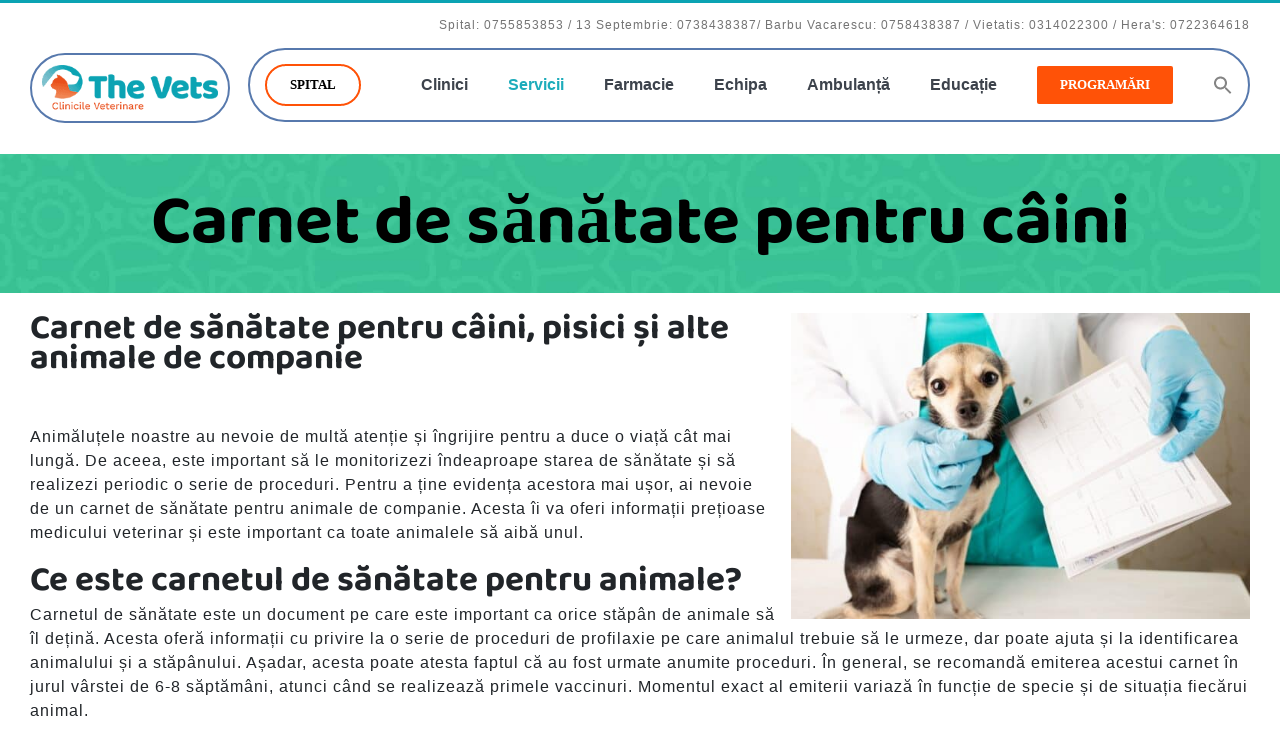

--- FILE ---
content_type: application/x-javascript
request_url: https://consent.cookiebot.com/ea8dcaf6-fe4d-4389-8585-6a6dc4139d15/cdreport.js?referer=thevets.ro
body_size: 148
content:
CookieDeclaration.InjectCookieDeclaration('Error: The domain THEVETS.RO is not authorized to show the cookie declaration for domain group ID ea8dcaf6-fe4d-4389-8585-6a6dc4139d15. Please add it to the domain group in the Cookiebot Manager to authorize the domain.');